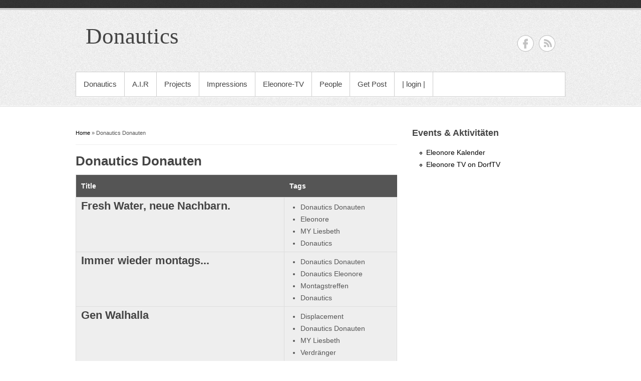

--- FILE ---
content_type: text/html; charset=utf-8
request_url: https://donautics.stwst.at/free-tags/donautics-donauten
body_size: 3318
content:
<!DOCTYPE html>
<head>
<meta charset="utf-8" />
<meta name="Generator" content="Drupal 7 (http://drupal.org)" />
<link rel="alternate" type="application/rss+xml" title="Donautics Donauten" href="https://donautics.stwst.at/taxonomy/term/113/all/feed" />
<link rel="shortcut icon" href="https://donautics.stwst.at/sites/all/themes/creative/favicon.ico" type="image/vnd.microsoft.icon" />
<title>Donautics Donauten | Donautics</title>
<style type="text/css" media="all">
@import url("https://donautics.stwst.at/modules/system/system.base.css?pduw0u");
@import url("https://donautics.stwst.at/modules/system/system.menus.css?pduw0u");
@import url("https://donautics.stwst.at/modules/system/system.messages.css?pduw0u");
@import url("https://donautics.stwst.at/modules/system/system.theme.css?pduw0u");
</style>
<style type="text/css" media="all">
@import url("https://donautics.stwst.at/sites/all/modules/calendar/css/calendar_multiday.css?pduw0u");
@import url("https://donautics.stwst.at/modules/comment/comment.css?pduw0u");
@import url("https://donautics.stwst.at/sites/all/modules/date/date_api/date.css?pduw0u");
@import url("https://donautics.stwst.at/sites/all/modules/date/date_popup/themes/datepicker.1.7.css?pduw0u");
@import url("https://donautics.stwst.at/sites/all/modules/date/date_repeat_field/date_repeat_field.css?pduw0u");
@import url("https://donautics.stwst.at/modules/field/theme/field.css?pduw0u");
@import url("https://donautics.stwst.at/modules/node/node.css?pduw0u");
@import url("https://donautics.stwst.at/modules/search/search.css?pduw0u");
@import url("https://donautics.stwst.at/modules/user/user.css?pduw0u");
@import url("https://donautics.stwst.at/sites/all/modules/views/css/views.css?pduw0u");
</style>
<style type="text/css" media="all">
@import url("https://donautics.stwst.at/sites/all/libraries/colorbox/example5/colorbox.css?pduw0u");
@import url("https://donautics.stwst.at/profiles/acquia/modules/ctools/css/ctools.css?pduw0u");
@import url("https://donautics.stwst.at/sites/all/modules/panels/css/panels.css?pduw0u");
@import url("https://donautics.stwst.at/sites/all/modules/tagclouds/tagclouds.css?pduw0u");
</style>
<style type="text/css" media="all">
@import url("https://donautics.stwst.at/sites/all/themes/creative/css/978.css?pduw0u");
@import url("https://donautics.stwst.at/sites/all/themes/creative/style.css?pduw0u");
</style>
<style type="text/css" media="all">
@import url("https://donautics.stwst.at/sites/default/files/css_injector/css_injector_1.css?pduw0u");
@import url("https://donautics.stwst.at/sites/default/files/css_injector/css_injector_2.css?pduw0u");
</style>
<script type="text/javascript" src="https://donautics.stwst.at/misc/jquery.js?v=1.4.4"></script>
<script type="text/javascript" src="https://donautics.stwst.at/misc/jquery.once.js?v=1.2"></script>
<script type="text/javascript" src="https://donautics.stwst.at/misc/drupal.js?pduw0u"></script>
<script type="text/javascript" src="https://donautics.stwst.at/sites/all/modules/colorbox/js/colorbox.js?pduw0u"></script>
<script type="text/javascript" src="https://donautics.stwst.at/sites/all/modules/colorbox/js/colorbox_load.js?pduw0u"></script>
<script type="text/javascript" src="https://donautics.stwst.at/sites/all/modules/colorbox/js/colorbox_inline.js?pduw0u"></script>
<script type="text/javascript" src="https://donautics.stwst.at/sites/all/themes/creative/js/pngfix.min.js?pduw0u"></script>
<script type="text/javascript">
<!--//--><![CDATA[//><!--
jQuery.extend(Drupal.settings, {"basePath":"\/","pathPrefix":"","ajaxPageState":{"theme":"creative","theme_token":"n8f3obuMtVn15FEqiFcWqnLchqoHEYed8b8CsCqqurU","js":{"misc\/jquery.js":1,"misc\/jquery.once.js":1,"misc\/drupal.js":1,"sites\/all\/modules\/colorbox\/js\/colorbox.js":1,"sites\/all\/modules\/colorbox\/js\/colorbox_load.js":1,"sites\/all\/modules\/colorbox\/js\/colorbox_inline.js":1,"sites\/all\/themes\/creative\/js\/pngfix.min.js":1},"css":{"modules\/system\/system.base.css":1,"modules\/system\/system.menus.css":1,"modules\/system\/system.messages.css":1,"modules\/system\/system.theme.css":1,"sites\/all\/modules\/calendar\/css\/calendar_multiday.css":1,"modules\/comment\/comment.css":1,"sites\/all\/modules\/date\/date_api\/date.css":1,"sites\/all\/modules\/date\/date_popup\/themes\/datepicker.1.7.css":1,"sites\/all\/modules\/date\/date_repeat_field\/date_repeat_field.css":1,"modules\/field\/theme\/field.css":1,"modules\/node\/node.css":1,"modules\/search\/search.css":1,"modules\/user\/user.css":1,"sites\/all\/modules\/views\/css\/views.css":1,"sites\/all\/libraries\/colorbox\/example5\/colorbox.css":1,"profiles\/acquia\/modules\/ctools\/css\/ctools.css":1,"sites\/all\/modules\/panels\/css\/panels.css":1,"sites\/all\/modules\/tagclouds\/tagclouds.css":1,"sites\/all\/themes\/creative\/css\/978.css":1,"sites\/all\/themes\/creative\/style.css":1,"public:\/\/css_injector\/css_injector_1.css":1,"public:\/\/css_injector\/css_injector_2.css":1}},"colorbox":{"opacity":"0.85","current":"{current} of {total}","previous":"\u00ab Prev","next":"Next \u00bb","close":"Close","maxWidth":"98%","maxHeight":"98%","fixed":true,"mobiledetect":true,"mobiledevicewidth":"480px"}});
//--><!]]>
</script>
<!--[if lt IE 9]><script src="/sites/all/themes/creative/js/html5.js"></script><![endif]-->
</head>
<body class="html not-front not-logged-in one-sidebar sidebar-first page-taxonomy page-taxonomy-term page-taxonomy-term- page-taxonomy-term-113">
    <header id="header">
  <div class="top-bg"></div>
  <div class="layout-978">
    <hgroup id="logo-wrap">
      <h1 id="site-name">
        <a href="/" title="Home">
                     <span>Donautics</span>
        </a>
      </h1>
           </hgroup>
              <div class="social-icon">
      <ul class="social-profile">
        <li class="facebook">
          <a target="_blank" title="Donautics in Facebook" href="https://www.facebook.com/groups/donautics/">Donautics Facebook </a>
        </li>                                <li class="rss">
          <a target="_blank" title="Donautics in RSS" href="/rss.xml">Donautics RSS </a>
        </li>
      </ul>
    </div>
        <div class="row-end"></div>
    <nav id="navigation" role="navigation">
      <div id="main-menu">
        <ul class="menu"><li class="first collapsed"><a href="/information" title="">Donautics</a></li>
<li class="expanded"><a href="/content/air-k%C3%BCnstlerinnen-akteurinnen-neuer-medien">A.I.R</a><ul class="menu"><li class="first leaf"><a href="/content/air-k%C3%BCnstlerinnen-akteurinnen-neuer-medien" title="">About A.I.R</a></li>
<li class="leaf"><a href="http://air.stwst.at/infodetox/" title="">infoDETOX</a></li>
<li class="leaf"><a href="/lab/softhardwet" title="">Soft Hard Wet Labs</a></li>
<li class="leaf"><a href="/lab/fieldworks">Fieldwork Labs</a></li>
<li class="leaf"><a href="/lab/horizon-labs" title="">Horizon Labs</a></li>
<li class="leaf"><a href="/lab/m-dam">Junix Labs</a></li>
<li class="last leaf"><a href="/floating-bodies-labs" title="">Floating Bodies Labs</a></li>
</ul></li>
<li class="leaf"><a href="/projects" title="">Projects</a></li>
<li class="expanded"><a href="/impressions-air" title="">Impressions</a><ul class="menu"><li class="first leaf"><a href="/stories-donautics" title="">Donautics</a></li>
<li class="last leaf"><a href="/impressions-air" title="">A.I.R</a></li>
</ul></li>
<li class="leaf"><a href="https://www.dorftv.at/channel/eleonore-tv" title="">Eleonore-TV</a></li>
<li class="leaf"><a href="/all-people" title="">People</a></li>
<li class="leaf"><a href="/content/get-informed-our-mailinglist">Get Post</a></li>
<li class="last leaf"><a href="/user" title="">| login |</a></li>
</ul>      </div>
    </nav>
    <div class="row-end"></div>
      </div>
</header>

<div id="preface-head" class="layout-978">
  
    <div class="row-end"></div>
</div>

<div id="main" class="layout-978">
    <section id="content" role="main" class="col8 no-margin-left">
    <div id="breadcrumbs"><h2 class="element-invisible">You are here</h2><nav class="breadcrumb"><a href="/">Home</a> » Donautics Donauten</nav></div>                <h1 class="page-title">Donautics Donauten</h1>                    <div class="region region-content">
  <div id="block-system-main" class="block block-system">

      
  <div class="content">
    <div class="view view-taxonomy-term view-id-taxonomy_term view-display-id-page view-dom-id-5c1d732540d8e503399ace3983913ea9">
        
  
  
      <div class="view-content">
      <table  class="views-table cols-2">
         <thead>
      <tr>
                  <th  class="views-field views-field-title" scope="col">
            Title          </th>
                  <th  class="views-field views-field-term-node-tid" scope="col">
            Tags          </th>
              </tr>
    </thead>
    <tbody>
          <tr  class="odd views-row-first">
                  <td  class="views-field views-field-title">
            <h2><a href="/donautics/fresh-water-neue-nachbarn">Fresh Water, neue Nachbarn.</a></h2>          </td>
                  <td  class="views-field views-field-term-node-tid">
            <div class="item-list"><ul><li class="first">Donautics Donauten</li>
<li>Eleonore</li>
<li>MY Liesbeth</li>
<li class="last">Donautics</li>
</ul></div>          </td>
              </tr>
          <tr  class="even">
                  <td  class="views-field views-field-title">
            <h2><a href="/donautics/immer-wieder-montags">Immer wieder montags...</a></h2>          </td>
                  <td  class="views-field views-field-term-node-tid">
            <div class="item-list"><ul><li class="first">Donautics Donauten</li>
<li>Donautics Eleonore</li>
<li>Montagstreffen</li>
<li class="last">Donautics</li>
</ul></div>          </td>
              </tr>
          <tr  class="odd views-row-last">
                  <td  class="views-field views-field-title">
            <h2><a href="/donautics/gen-walhalla">Gen Walhalla</a></h2>          </td>
                  <td  class="views-field views-field-term-node-tid">
            <div class="item-list"><ul><li class="first">Displacement</li>
<li>Donautics Donauten</li>
<li>MY Liesbeth</li>
<li>Verdränger</li>
<li class="last">Donautics</li>
</ul></div>          </td>
              </tr>
      </tbody>
</table>
    </div>
  
  
  
  
  
  
</div>  </div>
  
</div> <!-- /.block -->
</div>
 <!-- /.region -->
  </section> <!-- /#main -->

      <aside id="sidebar" role="complementary" class="col4">
     <div class="region region-sidebar-first">
  <div id="block-menu-menu-events-aktivit-ten" class="block block-menu">

        <h2 >Events &amp; Aktivitäten</h2>
    
  <div class="content">
    <ul class="menu"><li class="first leaf"><a href="/events" title="">Eleonore Kalender</a></li>
<li class="last leaf"><a href="http://www.dorftv.at/videos/?text=Eleonore-TV" title="">Eleonore TV on DorfTV</a></li>
</ul>  </div>
  
</div> <!-- /.block -->
</div>
 <!-- /.region -->
    </aside> 
    <div class="row-end"></div>
</div>

<div id="footer-bottom" class="layout-978">
      <div id="footer-one" class="col4">
      <div class="region region-footer-first">
  <div id="block-block-2" class="block block-block">

      
  <div class="content">
    <p><strong>Kooperationspartner und Unterstützer:</strong><br /><a href="http://www.oeswag.at/">ÖSWAG Werft Linz</a>, <a href="http://www.stwst.at">Stadtwerkstatt Linz</a>,  <a href="http://www.sil.at">SIL</a></p>
  </div>
  
</div> <!-- /.block -->
</div>
 <!-- /.region -->
    </div>
    <div id="footer-two" class="col4">
      <div class="region region-footer-second">
  <div id="block-block-1" class="block block-block">

      
  <div class="content">
    <p><strong>Kontakt:</strong><br />
	mailto: donautics_at_stwst.at<br />
	Am Winterhafen 27 - Hafenbecken, 4020 Linz</p>
  </div>
  
</div> <!-- /.block -->
</div>
 <!-- /.region -->
    </div>
    <div id="footer-three" class="col4">
      <div class="region region-footer-third">
  <div id="block-tagclouds-11" class="block block-tagclouds">

      
  <div class="content">
    <span class='tagclouds-term'><a href="/free-tags/donauten" class="tagclouds level6" title="">Donauten</a></span>
<span class='tagclouds-term'><a href="/free-tags/donautics" class="tagclouds level5" title="">Donautics</a></span>
<span class='tagclouds-term'><a href="/eleonore-free-tags/eleonore" class="tagclouds level5" title="">Eleonore</a></span>
<span class='tagclouds-term'><a href="/eleonore-free-tags/montagstreffen" class="tagclouds level3" title="">Montagstreffen</a></span>
<span class='tagclouds-term'><a href="/free-tags/my-liesbeth" class="tagclouds level1" title="">MY Liesbeth</a></span>
<span class='tagclouds-term'><a href="/free-tags/verdr%C3%A4nger" class="tagclouds level3" title="">Verdränger</a></span>
<div class="more-link"><a href="/tagclouds/chunk/11" title="more tags">More</a></div>  </div>
  
</div> <!-- /.block -->
</div>
 <!-- /.region -->
    </div>
    <div class="row-end"></div>
    
  <div class="region region-footer">
  <div id="block-block-3" class="block block-block">

      
  <div class="content">
    <p>hosted by <a href="http://www.servus.at">servus.at</a> / created by <a href="http://www.servus.at">ur</a> 2012</p>
  </div>
  
</div> <!-- /.block -->
</div>
 <!-- /.region -->

</div>

<div id="footer">
  <div class="layout-978">
    <div class="col7 copyright no-margin-left">
      Copyright &copy; 2026, <a href="/">Donautics</a>
    </div>
    <div class="col5 powered-by">
      Theme by  <a href="http://www.devsaran.com" target="_blank">Devsaran</a>
    </div>
  </div>
</div>  </body>
</html>

--- FILE ---
content_type: text/css
request_url: https://donautics.stwst.at/sites/default/files/css_injector/css_injector_2.css?pduw0u
body_size: 50
content:
 .field-name-field-artist {
float:right;
}


